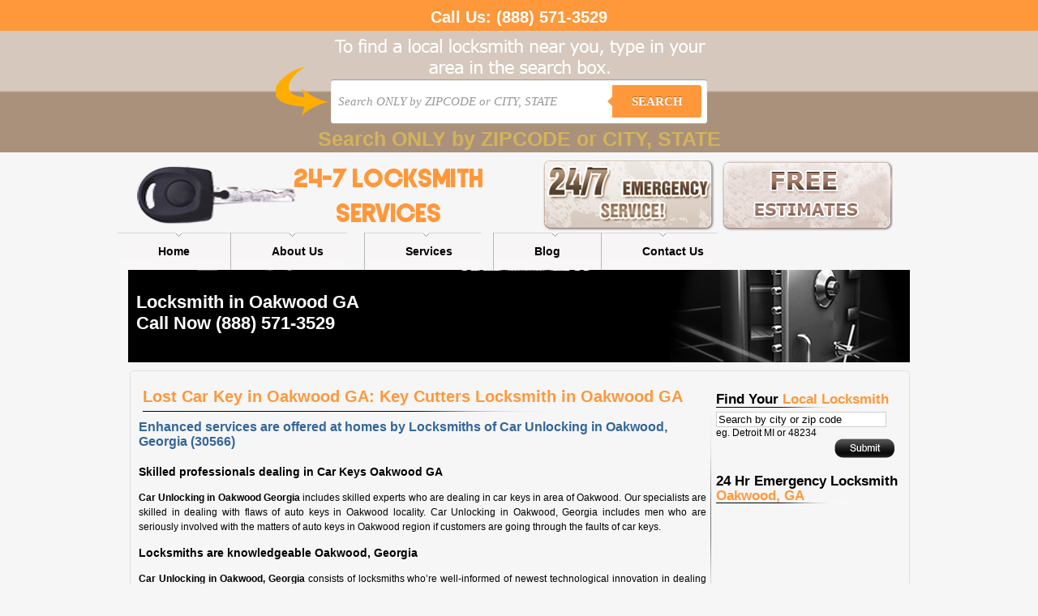

--- FILE ---
content_type: text/html; charset=UTF-8
request_url: https://24-7locksmithservices.com/oakwood-ga-30566/
body_size: 11994
content:
<meta name='robots' content='index, follow, max-image-preview:large, max-snippet:-1, max-video-preview:-1' />

	<!-- This site is optimized with the Yoast SEO plugin v23.8 - https://yoast.com/wordpress/plugins/seo/ -->
	<meta name="description" content="CALL (877) 650-5674 if you lost your car keys? We deliver locked out of home, spare car key made, keys cutting services in Oakwood GA (30566). Get best home/car lock out service by licensed, bonded and insured locksmiths in Oakwood Georgia." />
	<link rel="canonical" href="https://24-7locksmithservices.com/oakwood-ga-30566/" />
	<meta property="og:locale" content="en_US" />
	<meta property="og:type" content="article" />
	<meta property="og:title" content="Car Unlocking Locksmith Oakwood GA, House Unlocking, Locked Out Service in Oakwood GA (30566)" />
	<meta property="og:description" content="CALL (877) 650-5674 if you lost your car keys? We deliver locked out of home, spare car key made, keys cutting services in Oakwood GA (30566). Get best home/car lock out service by licensed, bonded and insured locksmiths in Oakwood Georgia." />
	<meta property="og:url" content="https://24-7locksmithservices.com/oakwood-ga-30566/" />
	<meta property="og:site_name" content="24-7 Locksmith Services" />
	<meta property="article:published_time" content="2012-12-29T09:59:23+00:00" />
	<meta name="author" content="erach_keys_websites" />
	<meta name="twitter:label1" content="Written by" />
	<meta name="twitter:data1" content="erach_keys_websites" />
	<meta name="twitter:label2" content="Est. reading time" />
	<meta name="twitter:data2" content="1 minute" />
	<script type="application/ld+json" class="yoast-schema-graph">{"@context":"https://schema.org","@graph":[{"@type":"WebPage","@id":"https://24-7locksmithservices.com/oakwood-ga-30566/","url":"https://24-7locksmithservices.com/oakwood-ga-30566/","name":"Car Unlocking Locksmith Oakwood GA, House Unlocking, Locked Out Service in Oakwood GA (30566)","isPartOf":{"@id":"https://24-7locksmithservices.com/#website"},"datePublished":"2012-12-29T09:59:23+00:00","dateModified":"2012-12-29T09:59:23+00:00","author":{"@id":"https://24-7locksmithservices.com/#/schema/person/9c9a9504d470c896856c8e5e8065b203"},"description":"CALL (877) 650-5674 if you lost your car keys? We deliver locked out of home, spare car key made, keys cutting services in Oakwood GA (30566). Get best home/car lock out service by licensed, bonded and insured locksmiths in Oakwood Georgia.","inLanguage":"en-US","potentialAction":[{"@type":"ReadAction","target":["https://24-7locksmithservices.com/oakwood-ga-30566/"]}]},{"@type":"WebSite","@id":"https://24-7locksmithservices.com/#website","url":"https://24-7locksmithservices.com/","name":"24-7 Locksmith Services","description":"","potentialAction":[{"@type":"SearchAction","target":{"@type":"EntryPoint","urlTemplate":"https://24-7locksmithservices.com/?s={search_term_string}"},"query-input":{"@type":"PropertyValueSpecification","valueRequired":true,"valueName":"search_term_string"}}],"inLanguage":"en-US"},{"@type":"Person","@id":"https://24-7locksmithservices.com/#/schema/person/9c9a9504d470c896856c8e5e8065b203","name":"erach_keys_websites","image":{"@type":"ImageObject","inLanguage":"en-US","@id":"https://24-7locksmithservices.com/#/schema/person/image/","url":"https://secure.gravatar.com/avatar/211d24a76ee4d35970b12cc0ee53a5cb?s=96&d=mm&r=g","contentUrl":"https://secure.gravatar.com/avatar/211d24a76ee4d35970b12cc0ee53a5cb?s=96&d=mm&r=g","caption":"erach_keys_websites"},"url":"https://24-7locksmithservices.com/author/erach_keys_websites/"}]}</script>
	<!-- / Yoast SEO plugin. -->


<link rel="alternate" type="application/rss+xml" title="24-7 Locksmith Services &raquo; Feed" href="https://24-7locksmithservices.com/feed/" />
<link rel="alternate" type="application/rss+xml" title="24-7 Locksmith Services &raquo; Comments Feed" href="https://24-7locksmithservices.com/comments/feed/" />
<link rel="alternate" type="application/rss+xml" title="24-7 Locksmith Services &raquo; Lost Car Key in Oakwood GA: Key Cutters Locksmith in Oakwood GA Comments Feed" href="https://24-7locksmithservices.com/oakwood-ga-30566/feed/" />
<script type="f4931e0e8f24e2050bb8311f-text/javascript">
/* <![CDATA[ */
window._wpemojiSettings = {"baseUrl":"https:\/\/s.w.org\/images\/core\/emoji\/15.0.3\/72x72\/","ext":".png","svgUrl":"https:\/\/s.w.org\/images\/core\/emoji\/15.0.3\/svg\/","svgExt":".svg","source":{"concatemoji":"https:\/\/24-7locksmithservices.com\/wp-includes\/js\/wp-emoji-release.min.js?ver=6.6.4"}};
/*! This file is auto-generated */
!function(i,n){var o,s,e;function c(e){try{var t={supportTests:e,timestamp:(new Date).valueOf()};sessionStorage.setItem(o,JSON.stringify(t))}catch(e){}}function p(e,t,n){e.clearRect(0,0,e.canvas.width,e.canvas.height),e.fillText(t,0,0);var t=new Uint32Array(e.getImageData(0,0,e.canvas.width,e.canvas.height).data),r=(e.clearRect(0,0,e.canvas.width,e.canvas.height),e.fillText(n,0,0),new Uint32Array(e.getImageData(0,0,e.canvas.width,e.canvas.height).data));return t.every(function(e,t){return e===r[t]})}function u(e,t,n){switch(t){case"flag":return n(e,"\ud83c\udff3\ufe0f\u200d\u26a7\ufe0f","\ud83c\udff3\ufe0f\u200b\u26a7\ufe0f")?!1:!n(e,"\ud83c\uddfa\ud83c\uddf3","\ud83c\uddfa\u200b\ud83c\uddf3")&&!n(e,"\ud83c\udff4\udb40\udc67\udb40\udc62\udb40\udc65\udb40\udc6e\udb40\udc67\udb40\udc7f","\ud83c\udff4\u200b\udb40\udc67\u200b\udb40\udc62\u200b\udb40\udc65\u200b\udb40\udc6e\u200b\udb40\udc67\u200b\udb40\udc7f");case"emoji":return!n(e,"\ud83d\udc26\u200d\u2b1b","\ud83d\udc26\u200b\u2b1b")}return!1}function f(e,t,n){var r="undefined"!=typeof WorkerGlobalScope&&self instanceof WorkerGlobalScope?new OffscreenCanvas(300,150):i.createElement("canvas"),a=r.getContext("2d",{willReadFrequently:!0}),o=(a.textBaseline="top",a.font="600 32px Arial",{});return e.forEach(function(e){o[e]=t(a,e,n)}),o}function t(e){var t=i.createElement("script");t.src=e,t.defer=!0,i.head.appendChild(t)}"undefined"!=typeof Promise&&(o="wpEmojiSettingsSupports",s=["flag","emoji"],n.supports={everything:!0,everythingExceptFlag:!0},e=new Promise(function(e){i.addEventListener("DOMContentLoaded",e,{once:!0})}),new Promise(function(t){var n=function(){try{var e=JSON.parse(sessionStorage.getItem(o));if("object"==typeof e&&"number"==typeof e.timestamp&&(new Date).valueOf()<e.timestamp+604800&&"object"==typeof e.supportTests)return e.supportTests}catch(e){}return null}();if(!n){if("undefined"!=typeof Worker&&"undefined"!=typeof OffscreenCanvas&&"undefined"!=typeof URL&&URL.createObjectURL&&"undefined"!=typeof Blob)try{var e="postMessage("+f.toString()+"("+[JSON.stringify(s),u.toString(),p.toString()].join(",")+"));",r=new Blob([e],{type:"text/javascript"}),a=new Worker(URL.createObjectURL(r),{name:"wpTestEmojiSupports"});return void(a.onmessage=function(e){c(n=e.data),a.terminate(),t(n)})}catch(e){}c(n=f(s,u,p))}t(n)}).then(function(e){for(var t in e)n.supports[t]=e[t],n.supports.everything=n.supports.everything&&n.supports[t],"flag"!==t&&(n.supports.everythingExceptFlag=n.supports.everythingExceptFlag&&n.supports[t]);n.supports.everythingExceptFlag=n.supports.everythingExceptFlag&&!n.supports.flag,n.DOMReady=!1,n.readyCallback=function(){n.DOMReady=!0}}).then(function(){return e}).then(function(){var e;n.supports.everything||(n.readyCallback(),(e=n.source||{}).concatemoji?t(e.concatemoji):e.wpemoji&&e.twemoji&&(t(e.twemoji),t(e.wpemoji)))}))}((window,document),window._wpemojiSettings);
/* ]]> */
</script>
<style id='wp-emoji-styles-inline-css' type='text/css'>

	img.wp-smiley, img.emoji {
		display: inline !important;
		border: none !important;
		box-shadow: none !important;
		height: 1em !important;
		width: 1em !important;
		margin: 0 0.07em !important;
		vertical-align: -0.1em !important;
		background: none !important;
		padding: 0 !important;
	}
</style>
<link rel='stylesheet' id='wp-block-library-css' href='https://24-7locksmithservices.com/wp-includes/css/dist/block-library/style.min.css?ver=6.6.4' type='text/css' media='all' />
<style id='classic-theme-styles-inline-css' type='text/css'>
/*! This file is auto-generated */
.wp-block-button__link{color:#fff;background-color:#32373c;border-radius:9999px;box-shadow:none;text-decoration:none;padding:calc(.667em + 2px) calc(1.333em + 2px);font-size:1.125em}.wp-block-file__button{background:#32373c;color:#fff;text-decoration:none}
</style>
<style id='global-styles-inline-css' type='text/css'>
:root{--wp--preset--aspect-ratio--square: 1;--wp--preset--aspect-ratio--4-3: 4/3;--wp--preset--aspect-ratio--3-4: 3/4;--wp--preset--aspect-ratio--3-2: 3/2;--wp--preset--aspect-ratio--2-3: 2/3;--wp--preset--aspect-ratio--16-9: 16/9;--wp--preset--aspect-ratio--9-16: 9/16;--wp--preset--color--black: #000000;--wp--preset--color--cyan-bluish-gray: #abb8c3;--wp--preset--color--white: #ffffff;--wp--preset--color--pale-pink: #f78da7;--wp--preset--color--vivid-red: #cf2e2e;--wp--preset--color--luminous-vivid-orange: #ff6900;--wp--preset--color--luminous-vivid-amber: #fcb900;--wp--preset--color--light-green-cyan: #7bdcb5;--wp--preset--color--vivid-green-cyan: #00d084;--wp--preset--color--pale-cyan-blue: #8ed1fc;--wp--preset--color--vivid-cyan-blue: #0693e3;--wp--preset--color--vivid-purple: #9b51e0;--wp--preset--gradient--vivid-cyan-blue-to-vivid-purple: linear-gradient(135deg,rgba(6,147,227,1) 0%,rgb(155,81,224) 100%);--wp--preset--gradient--light-green-cyan-to-vivid-green-cyan: linear-gradient(135deg,rgb(122,220,180) 0%,rgb(0,208,130) 100%);--wp--preset--gradient--luminous-vivid-amber-to-luminous-vivid-orange: linear-gradient(135deg,rgba(252,185,0,1) 0%,rgba(255,105,0,1) 100%);--wp--preset--gradient--luminous-vivid-orange-to-vivid-red: linear-gradient(135deg,rgba(255,105,0,1) 0%,rgb(207,46,46) 100%);--wp--preset--gradient--very-light-gray-to-cyan-bluish-gray: linear-gradient(135deg,rgb(238,238,238) 0%,rgb(169,184,195) 100%);--wp--preset--gradient--cool-to-warm-spectrum: linear-gradient(135deg,rgb(74,234,220) 0%,rgb(151,120,209) 20%,rgb(207,42,186) 40%,rgb(238,44,130) 60%,rgb(251,105,98) 80%,rgb(254,248,76) 100%);--wp--preset--gradient--blush-light-purple: linear-gradient(135deg,rgb(255,206,236) 0%,rgb(152,150,240) 100%);--wp--preset--gradient--blush-bordeaux: linear-gradient(135deg,rgb(254,205,165) 0%,rgb(254,45,45) 50%,rgb(107,0,62) 100%);--wp--preset--gradient--luminous-dusk: linear-gradient(135deg,rgb(255,203,112) 0%,rgb(199,81,192) 50%,rgb(65,88,208) 100%);--wp--preset--gradient--pale-ocean: linear-gradient(135deg,rgb(255,245,203) 0%,rgb(182,227,212) 50%,rgb(51,167,181) 100%);--wp--preset--gradient--electric-grass: linear-gradient(135deg,rgb(202,248,128) 0%,rgb(113,206,126) 100%);--wp--preset--gradient--midnight: linear-gradient(135deg,rgb(2,3,129) 0%,rgb(40,116,252) 100%);--wp--preset--font-size--small: 13px;--wp--preset--font-size--medium: 20px;--wp--preset--font-size--large: 36px;--wp--preset--font-size--x-large: 42px;--wp--preset--spacing--20: 0.44rem;--wp--preset--spacing--30: 0.67rem;--wp--preset--spacing--40: 1rem;--wp--preset--spacing--50: 1.5rem;--wp--preset--spacing--60: 2.25rem;--wp--preset--spacing--70: 3.38rem;--wp--preset--spacing--80: 5.06rem;--wp--preset--shadow--natural: 6px 6px 9px rgba(0, 0, 0, 0.2);--wp--preset--shadow--deep: 12px 12px 50px rgba(0, 0, 0, 0.4);--wp--preset--shadow--sharp: 6px 6px 0px rgba(0, 0, 0, 0.2);--wp--preset--shadow--outlined: 6px 6px 0px -3px rgba(255, 255, 255, 1), 6px 6px rgba(0, 0, 0, 1);--wp--preset--shadow--crisp: 6px 6px 0px rgba(0, 0, 0, 1);}:where(.is-layout-flex){gap: 0.5em;}:where(.is-layout-grid){gap: 0.5em;}body .is-layout-flex{display: flex;}.is-layout-flex{flex-wrap: wrap;align-items: center;}.is-layout-flex > :is(*, div){margin: 0;}body .is-layout-grid{display: grid;}.is-layout-grid > :is(*, div){margin: 0;}:where(.wp-block-columns.is-layout-flex){gap: 2em;}:where(.wp-block-columns.is-layout-grid){gap: 2em;}:where(.wp-block-post-template.is-layout-flex){gap: 1.25em;}:where(.wp-block-post-template.is-layout-grid){gap: 1.25em;}.has-black-color{color: var(--wp--preset--color--black) !important;}.has-cyan-bluish-gray-color{color: var(--wp--preset--color--cyan-bluish-gray) !important;}.has-white-color{color: var(--wp--preset--color--white) !important;}.has-pale-pink-color{color: var(--wp--preset--color--pale-pink) !important;}.has-vivid-red-color{color: var(--wp--preset--color--vivid-red) !important;}.has-luminous-vivid-orange-color{color: var(--wp--preset--color--luminous-vivid-orange) !important;}.has-luminous-vivid-amber-color{color: var(--wp--preset--color--luminous-vivid-amber) !important;}.has-light-green-cyan-color{color: var(--wp--preset--color--light-green-cyan) !important;}.has-vivid-green-cyan-color{color: var(--wp--preset--color--vivid-green-cyan) !important;}.has-pale-cyan-blue-color{color: var(--wp--preset--color--pale-cyan-blue) !important;}.has-vivid-cyan-blue-color{color: var(--wp--preset--color--vivid-cyan-blue) !important;}.has-vivid-purple-color{color: var(--wp--preset--color--vivid-purple) !important;}.has-black-background-color{background-color: var(--wp--preset--color--black) !important;}.has-cyan-bluish-gray-background-color{background-color: var(--wp--preset--color--cyan-bluish-gray) !important;}.has-white-background-color{background-color: var(--wp--preset--color--white) !important;}.has-pale-pink-background-color{background-color: var(--wp--preset--color--pale-pink) !important;}.has-vivid-red-background-color{background-color: var(--wp--preset--color--vivid-red) !important;}.has-luminous-vivid-orange-background-color{background-color: var(--wp--preset--color--luminous-vivid-orange) !important;}.has-luminous-vivid-amber-background-color{background-color: var(--wp--preset--color--luminous-vivid-amber) !important;}.has-light-green-cyan-background-color{background-color: var(--wp--preset--color--light-green-cyan) !important;}.has-vivid-green-cyan-background-color{background-color: var(--wp--preset--color--vivid-green-cyan) !important;}.has-pale-cyan-blue-background-color{background-color: var(--wp--preset--color--pale-cyan-blue) !important;}.has-vivid-cyan-blue-background-color{background-color: var(--wp--preset--color--vivid-cyan-blue) !important;}.has-vivid-purple-background-color{background-color: var(--wp--preset--color--vivid-purple) !important;}.has-black-border-color{border-color: var(--wp--preset--color--black) !important;}.has-cyan-bluish-gray-border-color{border-color: var(--wp--preset--color--cyan-bluish-gray) !important;}.has-white-border-color{border-color: var(--wp--preset--color--white) !important;}.has-pale-pink-border-color{border-color: var(--wp--preset--color--pale-pink) !important;}.has-vivid-red-border-color{border-color: var(--wp--preset--color--vivid-red) !important;}.has-luminous-vivid-orange-border-color{border-color: var(--wp--preset--color--luminous-vivid-orange) !important;}.has-luminous-vivid-amber-border-color{border-color: var(--wp--preset--color--luminous-vivid-amber) !important;}.has-light-green-cyan-border-color{border-color: var(--wp--preset--color--light-green-cyan) !important;}.has-vivid-green-cyan-border-color{border-color: var(--wp--preset--color--vivid-green-cyan) !important;}.has-pale-cyan-blue-border-color{border-color: var(--wp--preset--color--pale-cyan-blue) !important;}.has-vivid-cyan-blue-border-color{border-color: var(--wp--preset--color--vivid-cyan-blue) !important;}.has-vivid-purple-border-color{border-color: var(--wp--preset--color--vivid-purple) !important;}.has-vivid-cyan-blue-to-vivid-purple-gradient-background{background: var(--wp--preset--gradient--vivid-cyan-blue-to-vivid-purple) !important;}.has-light-green-cyan-to-vivid-green-cyan-gradient-background{background: var(--wp--preset--gradient--light-green-cyan-to-vivid-green-cyan) !important;}.has-luminous-vivid-amber-to-luminous-vivid-orange-gradient-background{background: var(--wp--preset--gradient--luminous-vivid-amber-to-luminous-vivid-orange) !important;}.has-luminous-vivid-orange-to-vivid-red-gradient-background{background: var(--wp--preset--gradient--luminous-vivid-orange-to-vivid-red) !important;}.has-very-light-gray-to-cyan-bluish-gray-gradient-background{background: var(--wp--preset--gradient--very-light-gray-to-cyan-bluish-gray) !important;}.has-cool-to-warm-spectrum-gradient-background{background: var(--wp--preset--gradient--cool-to-warm-spectrum) !important;}.has-blush-light-purple-gradient-background{background: var(--wp--preset--gradient--blush-light-purple) !important;}.has-blush-bordeaux-gradient-background{background: var(--wp--preset--gradient--blush-bordeaux) !important;}.has-luminous-dusk-gradient-background{background: var(--wp--preset--gradient--luminous-dusk) !important;}.has-pale-ocean-gradient-background{background: var(--wp--preset--gradient--pale-ocean) !important;}.has-electric-grass-gradient-background{background: var(--wp--preset--gradient--electric-grass) !important;}.has-midnight-gradient-background{background: var(--wp--preset--gradient--midnight) !important;}.has-small-font-size{font-size: var(--wp--preset--font-size--small) !important;}.has-medium-font-size{font-size: var(--wp--preset--font-size--medium) !important;}.has-large-font-size{font-size: var(--wp--preset--font-size--large) !important;}.has-x-large-font-size{font-size: var(--wp--preset--font-size--x-large) !important;}
:where(.wp-block-post-template.is-layout-flex){gap: 1.25em;}:where(.wp-block-post-template.is-layout-grid){gap: 1.25em;}
:where(.wp-block-columns.is-layout-flex){gap: 2em;}:where(.wp-block-columns.is-layout-grid){gap: 2em;}
:root :where(.wp-block-pullquote){font-size: 1.5em;line-height: 1.6;}
</style>
<link rel="https://api.w.org/" href="https://24-7locksmithservices.com/wp-json/" /><link rel="alternate" title="JSON" type="application/json" href="https://24-7locksmithservices.com/wp-json/wp/v2/posts/39950" /><link rel="EditURI" type="application/rsd+xml" title="RSD" href="https://24-7locksmithservices.com/xmlrpc.php?rsd" />
<meta name="generator" content="WordPress 6.6.4" />
<link rel='shortlink' href='https://24-7locksmithservices.com/?p=39950' />
<link rel="alternate" title="oEmbed (JSON)" type="application/json+oembed" href="https://24-7locksmithservices.com/wp-json/oembed/1.0/embed?url=https%3A%2F%2F24-7locksmithservices.com%2Foakwood-ga-30566%2F" />
<link rel="alternate" title="oEmbed (XML)" type="text/xml+oembed" href="https://24-7locksmithservices.com/wp-json/oembed/1.0/embed?url=https%3A%2F%2F24-7locksmithservices.com%2Foakwood-ga-30566%2F&#038;format=xml" />
<script type="f4931e0e8f24e2050bb8311f-text/javascript">
	window._se_plugin_version = '8.1.9';
</script>
<!DOCTYPE html PUBLIC "-//W3C//DTD XHTML 1.0 Transitional//EN" "http://www.w3.org/TR/xhtml1/DTD/xhtml1-transitional.dtd">



<html xmlns="http://www.w3.org/1999/xhtml"lang="en-US">



<head>



<meta http-equiv="Content-Type" content="text/html; charset=UTF-8" />



<link rel="stylesheet" type="text/css" href="https://24-7locksmithservices.com/wp-content/themes/locked-out-help.com/style.css">



<title>Car Unlocking Locksmith Oakwood GA, House Unlocking, Locked Out Service in Oakwood GA (30566)24-7 Locksmith Services</title>



<meta name='robots' content='index, follow, max-image-preview:large, max-snippet:-1, max-video-preview:-1' />

	<!-- This site is optimized with the Yoast SEO plugin v23.8 - https://yoast.com/wordpress/plugins/seo/ -->
	<meta name="description" content="CALL (877) 650-5674 if you lost your car keys? We deliver locked out of home, spare car key made, keys cutting services in Oakwood GA (30566). Get best home/car lock out service by licensed, bonded and insured locksmiths in Oakwood Georgia." />
	<link rel="canonical" href="https://24-7locksmithservices.com/oakwood-ga-30566/" />
	<meta property="og:locale" content="en_US" />
	<meta property="og:type" content="article" />
	<meta property="og:title" content="Car Unlocking Locksmith Oakwood GA, House Unlocking, Locked Out Service in Oakwood GA (30566)" />
	<meta property="og:description" content="CALL (877) 650-5674 if you lost your car keys? We deliver locked out of home, spare car key made, keys cutting services in Oakwood GA (30566). Get best home/car lock out service by licensed, bonded and insured locksmiths in Oakwood Georgia." />
	<meta property="og:url" content="https://24-7locksmithservices.com/oakwood-ga-30566/" />
	<meta property="og:site_name" content="24-7 Locksmith Services" />
	<meta property="article:published_time" content="2012-12-29T09:59:23+00:00" />
	<meta name="author" content="erach_keys_websites" />
	<meta name="twitter:label1" content="Written by" />
	<meta name="twitter:data1" content="erach_keys_websites" />
	<meta name="twitter:label2" content="Est. reading time" />
	<meta name="twitter:data2" content="1 minute" />
	<script type="application/ld+json" class="yoast-schema-graph">{"@context":"https://schema.org","@graph":[{"@type":"WebPage","@id":"https://24-7locksmithservices.com/oakwood-ga-30566/","url":"https://24-7locksmithservices.com/oakwood-ga-30566/","name":"Car Unlocking Locksmith Oakwood GA, House Unlocking, Locked Out Service in Oakwood GA (30566)","isPartOf":{"@id":"https://24-7locksmithservices.com/#website"},"datePublished":"2012-12-29T09:59:23+00:00","dateModified":"2012-12-29T09:59:23+00:00","author":{"@id":"https://24-7locksmithservices.com/#/schema/person/9c9a9504d470c896856c8e5e8065b203"},"description":"CALL (877) 650-5674 if you lost your car keys? We deliver locked out of home, spare car key made, keys cutting services in Oakwood GA (30566). Get best home/car lock out service by licensed, bonded and insured locksmiths in Oakwood Georgia.","inLanguage":"en-US","potentialAction":[{"@type":"ReadAction","target":["https://24-7locksmithservices.com/oakwood-ga-30566/"]}]},{"@type":"WebSite","@id":"https://24-7locksmithservices.com/#website","url":"https://24-7locksmithservices.com/","name":"24-7 Locksmith Services","description":"","potentialAction":[{"@type":"SearchAction","target":{"@type":"EntryPoint","urlTemplate":"https://24-7locksmithservices.com/?s={search_term_string}"},"query-input":{"@type":"PropertyValueSpecification","valueRequired":true,"valueName":"search_term_string"}}],"inLanguage":"en-US"},{"@type":"Person","@id":"https://24-7locksmithservices.com/#/schema/person/9c9a9504d470c896856c8e5e8065b203","name":"erach_keys_websites","image":{"@type":"ImageObject","inLanguage":"en-US","@id":"https://24-7locksmithservices.com/#/schema/person/image/","url":"https://secure.gravatar.com/avatar/211d24a76ee4d35970b12cc0ee53a5cb?s=96&d=mm&r=g","contentUrl":"https://secure.gravatar.com/avatar/211d24a76ee4d35970b12cc0ee53a5cb?s=96&d=mm&r=g","caption":"erach_keys_websites"},"url":"https://24-7locksmithservices.com/author/erach_keys_websites/"}]}</script>
	<!-- / Yoast SEO plugin. -->


<link rel="alternate" type="application/rss+xml" title="24-7 Locksmith Services &raquo; Feed" href="https://24-7locksmithservices.com/feed/" />
<link rel="alternate" type="application/rss+xml" title="24-7 Locksmith Services &raquo; Comments Feed" href="https://24-7locksmithservices.com/comments/feed/" />
<link rel="alternate" type="application/rss+xml" title="24-7 Locksmith Services &raquo; Lost Car Key in Oakwood GA: Key Cutters Locksmith in Oakwood GA Comments Feed" href="https://24-7locksmithservices.com/oakwood-ga-30566/feed/" />
<link rel="https://api.w.org/" href="https://24-7locksmithservices.com/wp-json/" /><link rel="alternate" title="JSON" type="application/json" href="https://24-7locksmithservices.com/wp-json/wp/v2/posts/39950" /><link rel="EditURI" type="application/rsd+xml" title="RSD" href="https://24-7locksmithservices.com/xmlrpc.php?rsd" />
<meta name="generator" content="WordPress 6.6.4" />
<link rel='shortlink' href='https://24-7locksmithservices.com/?p=39950' />
<link rel="alternate" title="oEmbed (JSON)" type="application/json+oembed" href="https://24-7locksmithservices.com/wp-json/oembed/1.0/embed?url=https%3A%2F%2F24-7locksmithservices.com%2Foakwood-ga-30566%2F" />
<link rel="alternate" title="oEmbed (XML)" type="text/xml+oembed" href="https://24-7locksmithservices.com/wp-json/oembed/1.0/embed?url=https%3A%2F%2F24-7locksmithservices.com%2Foakwood-ga-30566%2F&#038;format=xml" />
<script type="f4931e0e8f24e2050bb8311f-text/javascript">
	window._se_plugin_version = '8.1.9';
</script>



</head>







<body>


<a href="tel:(888) 571-3529" style="    background: #ff983a; color: #fff;display:block;text-align:center;font-size:20px;font-weight:700;text-decoration:none;padding:10px 10px 5px 10px;">Call Us: <span style="display:inline-block;">(888) 571-3529</span></a>

<style type="text/css">

    
    body {
      
        font-family: 13px 'Lucida sans', Arial, Helvetica;
       
        margin:0;
       
    }
    .search-form{ height:55px; padding:60px 10px 10px 10px}
    a {
     
    }
    
    /*-------------------------------------*/
    
    .cf:before, .cf:after{
      content:"";
      display:table;
    }
    
    .cf:after{
      clear:both;
    }

    .cf{
      zoom:1;
    }

    /*-------------------------------------*/ 
    
    .form-wrapper {
        width: 450px;
        padding: 7px;
       margin: 0 auto;
        background: #fff;
         -moz-border-radius: 3px;
        -webkit-border-radius: 3px;
        border-radius: 3px;
       
        -moz-box-shadow: 0 1px 1px rgba(0,0,0,.4) inset, 0 1px 0 rgba(255,255,255,.2);
        -webkit-box-shadow: 0 1px 1px rgba(0,0,0,.4) inset, 0 1px 0 rgba(255,255,255,.2);
        box-shadow: 0 1px 1px rgba(0,0,0,.4) inset, 0 1px 0 rgba(255,255,255,.2);
    }
    
    .form-wrapper input {
        width: 330px;
        height: 40px;
      
        float: left;    
        font: bold 15px 'lucida sans', 'trebuchet MS', 'Tahoma';
        border: 0;
       
        -moz-border-radius: 3px 0 0 3px;
        -webkit-border-radius: 3px 0 0 3px;
        border-radius: 3px 0 0 3px;      
    }
    
    .form-wrapper input:focus {
        outline: 0;
        background: #fff;
      
    }
    
    .form-wrapper input::-webkit-input-placeholder {
       color: #999;
       font-weight: normal;
       font-style: italic;
    }
    
    .form-wrapper input:-moz-placeholder {
        color: #999;
        font-weight: normal;
        font-style: italic;
    }
    
    .form-wrapper input:-ms-input-placeholder {
        color: #999;
        font-weight: normal;
        font-style: italic;
    }    
    
    .form-wrapper button {
    overflow: visible;
        position: relative;
        float: right;
        border: 0;
        padding: 0;
        cursor: pointer;
        height: 40px;
        width: 110px;
        font: bold 15px/40px 'lucida sans', 'trebuchet MS', 'Tahoma';
        color: #fff;
        text-transform: uppercase;
        background: #FF983A;
        -moz-border-radius: 0 3px 3px 0;
        -webkit-border-radius: 0 3px 3px 0;
        border-radius: 0 3px 3px 0;      
        text-shadow: 0 -1px 0 rgba(0, 0 ,0, .3);
    }   
      
    .form-wrapper button:hover{   
        background: #FF983A;
    } 
      
    .form-wrapper button:active,
    .form-wrapper button:focus{   
        background: #FF983A;    
    }
    
    .form-wrapper button:before {
        content: '';
        position: absolute;
        border-width: 8px 8px 8px 0;
        border-style: solid solid solid none;
        border-color: transparent #FF983A transparent;
        top: 12px;
        left: -6px;
    }
    
    .form-wrapper button:hover:before{
        border-right-color: #FF983A;
    }
    
    .form-wrapper button:focus:before{
        border-right-color: #FF983A;
    }    
    
    .form-wrapper button::-moz-focus-inner {
        border: 0;
        padding: 0;
    }
    .main-search{
        width: 998; margin:0 auto;
        background: url('https://24-7locksmithservices.com/wp-content/themes/locked-out-help.com/img/bg.png') center top no-repeat;
        height:150px;
    }
    .local{width:100%; background: #D6C8BC; /* Old browsers */
/* IE9 SVG, needs conditional override of 'filter' to 'none' */
background: url([data-uri]);
background: -moz-linear-gradient(top,  #D6C8BC 0%, #D6C8BC 49%, #A9917B 51%, #A9917B 100%); /* FF3.6+ */
background: -webkit-gradient(linear, left top, left bottom, color-stop(0%,#D6C8BC), color-stop(49%,#D6C8BC), color-stop(51%,#A9917B), color-stop(100%,#A9917B)); /* Chrome,Safari4+ */
background: -webkit-linear-gradient(top,  #D6C8BC 0%,#D6C8BC 49%,#A9917B 51%,#A9917B 100%); /* Chrome10+,Safari5.1+ */
background: -o-linear-gradient(top,  #D6C8BC 0%,#D6C8BC 49%,#A9917B 51%,#A9917B 100%); /* Opera 11.10+ */
background: -ms-linear-gradient(top,  #D6C8BC 0%,#D6C8BC 49%,#A9917B 51%,#A9917B 100%); /* IE10+ */
background: linear-gradient(to bottom,  #D6C8BC 0%,#D6C8BC 49%,#A9917B 51%,#A9917B 100%); /* W3C */
filter: progid:DXImageTransform.Microsoft.gradient( startColorstr='#D6C8BC', endColorstr='#A9917B',GradientType=0 ); /* IE6-8 */
}




/* blink me */
.blink_me {
        -webkit-animation-name: blinker;
        -webkit-animation-duration: 2s;
        -webkit-animation-timing-function: linear;
        -webkit-animation-iteration-count: infinite;

        -moz-animation-name: blinker;
        -moz-animation-duration: 2s;
        -moz-animation-timing-function: linear;
        -moz-animation-iteration-count: infinite;

        animation-name: blinker;
        animation-duration: 2s;
        animation-timing-function: linear;
        animation-iteration-count: infinite;
    }

    @-moz-keyframes blinker {  
        0% { opacity: 1.0; }
        50% { opacity: 0.0; }
        100% { opacity: 1.0; }
    }

    @-webkit-keyframes blinker {  
        0% { opacity: 1.0; }
        50% { opacity: 0.0; }
        100% { opacity: 1.0; }
    }

    @keyframes blinker {  
        0% { opacity: 1.0; }
        50% { opacity: 0.0; }
        100% { opacity: 1.0; }
    }
    /* end of blink me */



</style>

<div class="local">
<div class="main-search">
<div class="search-form">

        <form class="form-wrapper cf" role="search" method="get" id="searchform" action="https://24-7locksmithservices.com" >
              <div>
                     <input type="text" name="s" id="s" placeholder="Search ONLY by ZIPCODE or CITY, STATE" required>
                     <button type="submit">Search</button>
              </div>
        </form>
        <div style="margin: 5px 0;text-align: center"><span style="color: #FFD93D; font-weight: bold; font-size: 25px" class="blink_me">Search ONLY by ZIPCODE or CITY, STATE</span></div>
        



</div>
</div>
</div>
<div align="center">



<div id="wrap">



<div id="header">










<div id="header_left">



<div id="logo"><a href="https://24-7locksmithservices.com"><img src="https://24-7locksmithservices.com/wp-content/themes/locked-out-help.com/img/logo.png" align="left" /></a></div>



<!--<div id="logo_text">Toll Free (877) 650-5674</div>-->







</div><!--end of header_left-->



<div id="header_right">



<div id="serviceday"></div>



<div id="quickresponce"></div>



</div>



</div><!--end of header-->



<div id="nav">



<a href="https://24-7locksmithservices.com" title="Home">Home</a>

<a href="https://24-7locksmithservices.com/about-us" title="About">About Us</a>

<a href="https://24-7locksmithservices.com/services" title="Services">Services</a>

<a href="https://24-7locksmithservices.com/blog" title="Blog">Blog</a>

<a href="https://24-7locksmithservices.com/contact-us" style="border:none;" title="Contact Us">Contact Us</a>

</div>



<div id="banner_inner">



<h1>Locksmith in Oakwood GA<br />Call Now (888) 571-3529</h1>



</div><!--end of banner--><div id="con">
<div id="con_left">
 	<h1 style="color:#ff983a;">Lost Car Key in Oakwood GA: Key Cutters Locksmith in Oakwood GA</h1>

 <h2>Enhanced services are offered at homes by Locksmiths of Car Unlocking in Oakwood, Georgia (30566)</h2>
<h3>Skilled professionals dealing in Car Keys Oakwood GA</h3>
<p><strong>Car Unlocking in Oakwood Georgia</strong> includes skilled experts who are dealing in car keys in area of Oakwood. Our specialists are skilled in dealing with flaws of auto keys in Oakwood locality. Car Unlocking in Oakwood, Georgia includes men who are seriously involved with the matters of auto keys in Oakwood region if customers are going through the faults of car keys.</p>
<h3>Locksmiths are knowledgeable Oakwood, Georgia</h3>
<p><strong>Car Unlocking in Oakwood, Georgia</strong> consists of locksmiths who&#8217;re well-informed of newest technological innovation in dealing with car keys in region of Oakwood. <strong>Car Unlocking in Oakwood, Georgia</strong> will provide precise information regarding the services if you are having a problem related to car keys. We provide services which are remarkable to make your car keys function correctly during times of situation like</p>
<ul>
<li>Lock Re-Key Car</li>
<li>Door Un-locking facilities</li>
<li>Remote Car Keys</li>
<li>Car Locksmith</li>
</ul>
<h3>Removes The difficulties within few minutes</h3>
<p><strong>Car Unlocking in Oakwood, Georgia</strong> removes the troubles in no time in making your keys work efficiently. If you are in an immediate requirement, you can get the services of <strong>Car Unlocking in Oakwood GA</strong> in times of emergency in making your car keys devoid of any faulty situation.</p>
<p> <!--END--></p>
						<p><strong>Zip:</strong> <a href="https://24-7locksmithservices.com/zip-code/30566/" rel="tag">30566</a></p>
			<p><strong>Area Code:</strong> <a href="https://24-7locksmithservices.com/area-code/770/" rel="tag">770</a></p>
			<p><strong>State:</strong> <a href="https://24-7locksmithservices.com/state/georgia/" rel="tag">Georgia</a></p>
			 <p></p>


			<!--<small>Posted on Saturday, December 29th, 2012</small>
			
									-->
				<div id="city">
<h1>Locksmiths near <span style="color:#ff983a;">Oakwood GA</span></h1>
<p>Locksmiths in the 770 area code(same as that of Oakwood)</p>                                         <ul>
                                         										  <li><a href="https://24-7locksmithservices.com/cassville-ga-30123/" rel="bookmark" title="Permanent Link to Locked out of Car in Cassville GA? Quick Locksmith Cassville, GA">Cassville, GA</a></li>
 										  <li><a href="https://24-7locksmithservices.com/covington-ga-30014/" rel="bookmark" title="Permanent Link to Locked out of Car in Covington GA? Quick Locksmith Covington, GA">Covington, GA</a></li>
 										  <li><a href="https://24-7locksmithservices.com/douglasville-ga-30133/" rel="bookmark" title="Permanent Link to Locked out of Car in Douglasville GA? Cheap Locksmith Douglasville, GA">Douglasville, GA</a></li>
 										  <li><a href="https://24-7locksmithservices.com/experiment-ga-30212/" rel="bookmark" title="Permanent Link to Locked out of Car in Experiment GA? Quick Locksmith Experiment, GA">Experiment, GA</a></li>
 										  <li><a href="https://24-7locksmithservices.com/grayson-ga-30017/" rel="bookmark" title="Permanent Link to Locked out of Car in Grayson GA? Quick Locksmith Grayson, GA">Grayson, GA</a></li>
 										  <li><a href="https://24-7locksmithservices.com/holly-springs-ga-30142/" rel="bookmark" title="Permanent Link to Locked out of Car in Holly Springs GA? Cheap Locksmith Holly Springs, GA">Holly Springs, GA</a></li>
 										  <li><a href="https://24-7locksmithservices.com/lawrenceville-ga-30042/" rel="bookmark" title="Permanent Link to Locked out of Car in Lawrenceville GA? Keys Made Locksmith Lawrenceville, GA">Lawrenceville, GA</a></li>
 										  <li><a href="https://24-7locksmithservices.com/lithonia-ga-30058/" rel="bookmark" title="Permanent Link to Locked out of Car in Lithonia GA? Emergency Locksmith Lithonia, GA">Lithonia, GA</a></li>
 										  <li><a href="https://24-7locksmithservices.com/mableton-ga-30126/" rel="bookmark" title="Permanent Link to Locked out of Car in Mableton GA? Cheap Locksmith Mableton, GA">Mableton, GA</a></li>
 										  <li><a href="https://24-7locksmithservices.com/morrow-ga-30260/" rel="bookmark" title="Permanent Link to Locked out of Car in Morrow GA? Best Locksmith Morrow, GA">Morrow, GA</a></li>
 										  <li><a href="https://24-7locksmithservices.com/oxford-ga-30054/" rel="bookmark" title="Permanent Link to Locked out of Car in Oxford GA? Best Locksmith Oxford, GA">Oxford, GA</a></li>
 										  <li><a href="https://24-7locksmithservices.com/powder-springs-ga-30127/" rel="bookmark" title="Permanent Link to Locked out of Car in Powder Springs GA? Best Locksmith Powder Springs, GA">Powder Springs, GA</a></li>
 										  <li><a href="https://24-7locksmithservices.com/rockmart-ga-30153/" rel="bookmark" title="Permanent Link to Locked out of Car in Rockmart GA? Best Locksmith Rockmart, GA">Rockmart, GA</a></li>
 										  <li><a href="https://24-7locksmithservices.com/smyrna-ga-30080/" rel="bookmark" title="Permanent Link to Locked out of Car in Smyrna GA? Emergency Locksmith Smyrna, GA">Smyrna, GA</a></li>
 										  <li><a href="https://24-7locksmithservices.com/stone-mountain-ga-30083/" rel="bookmark" title="Permanent Link to Locked out of Car in Stone Mountain GA? Keys Made Locksmith Stone Mountain, GA">Stone Mountain, GA</a></li>
 										  <li><a href="https://24-7locksmithservices.com/tucker-ga-30084/" rel="bookmark" title="Permanent Link to Locked out of Car in Tucker GA? Mobile Locksmith Tucker, GA">Tucker, GA</a></li>
 										  <li><a href="https://24-7locksmithservices.com/waleska-ga-30183/" rel="bookmark" title="Permanent Link to Locked out of Car in Waleska GA? Emergency Locksmith Waleska, GA">Waleska, GA</a></li>
 										  <li><a href="https://24-7locksmithservices.com/woodstock-ga-30188/" rel="bookmark" title="Permanent Link to Locked out of Car in Woodstock GA? Mobile Locksmith Woodstock, GA">Woodstock, GA</a></li>
 										  <li><a href="https://24-7locksmithservices.com/buford-ga-30515/" rel="bookmark" title="Permanent Link to Locked out of House in Buford GA? 24 Hr Locksmith Buford, GA">Buford, GA</a></li>
 										  <li><a href="https://24-7locksmithservices.com/chestnut-mountain-ga-30502/" rel="bookmark" title="Permanent Link to Locked out of House in Chestnut Mountain GA? 24&#215;7 Locksmith Chestnut Mountain, GA">Chestnut Mountain, GA</a></li>
 										  <li><a href="https://24-7locksmithservices.com/cumming-ga-30028/" rel="bookmark" title="Permanent Link to Locked out of House in Cumming GA? Reaplcement Car Key Locksmith Cumming, GA">Cumming, GA</a></li>
 										  <li><a href="https://24-7locksmithservices.com/duluth-ga-30095/" rel="bookmark" title="Permanent Link to Locked out of House in Duluth GA? Reaplcement Car Key Locksmith Duluth, GA">Duluth, GA</a></li>
 										  <li><a href="https://24-7locksmithservices.com/fairburn-ga-30213/" rel="bookmark" title="Permanent Link to Locked out of House in Fairburn GA? Reaplcement Car Key Locksmith Fairburn, GA">Fairburn, GA</a></li>
 										  <li><a href="https://24-7locksmithservices.com/griffin-ga-30223/" rel="bookmark" title="Permanent Link to Locked out of House in Griffin GA? Spare Keys Made Locksmith Griffin, GA">Griffin, GA</a></li>
 										  <li><a href="https://24-7locksmithservices.com/jersey-ga-30018/" rel="bookmark" title="Permanent Link to Locked out of House in Jersey GA? 24 Hr Locksmith Jersey, GA">Jersey, GA</a></li>
 										  <li><a href="https://24-7locksmithservices.com/lebanon-ga-30146/" rel="bookmark" title="Permanent Link to Locked out of House in Lebanon GA? 24 Hour Locksmith Lebanon, GA">Lebanon, GA</a></li>
 										  <li><a href="https://24-7locksmithservices.com/locust-grove-ga-30248/" rel="bookmark" title="Permanent Link to Locked out of House in Locust Grove GA? 24 Hr Locksmith Locust Grove, GA">Locust Grove, GA</a></li>
 										  <li><a href="https://24-7locksmithservices.com/marietta-ga-30006/" rel="bookmark" title="Permanent Link to Locked out of House in Marietta GA? 24 Hr Locksmith Marietta, GA">Marietta, GA</a></li>
 										  <li><a href="https://24-7locksmithservices.com/norcross-ga-30003/" rel="bookmark" title="Permanent Link to Locked out of House in Norcross GA? 24&#215;7 Locksmith Norcross, GA">Norcross, GA</a></li>
 										  <li><a href="https://24-7locksmithservices.com/palmetto-ga-30268/" rel="bookmark" title="Permanent Link to Locked out of House in Palmetto GA? Spare Keys Made Locksmith Palmetto, GA">Palmetto, GA</a></li>
 										  <li><a href="https://24-7locksmithservices.com/redan-ga-30074/" rel="bookmark" title="Permanent Link to Locked out of House in Redan GA? Reaplcement Car Key Locksmith Redan, GA">Redan, GA</a></li>
 										  <li><a href="https://24-7locksmithservices.com/roswell-ga-30075/" rel="bookmark" title="Permanent Link to Locked out of House in Roswell GA? Reaplcement Car Key Locksmith Roswell, GA">Roswell, GA</a></li>
 										  <li><a href="https://24-7locksmithservices.com/snellville-ga-30039/" rel="bookmark" title="Permanent Link to Locked out of House in Snellville GA? 24 Hr Locksmith Snellville, GA">Snellville, GA</a></li>
 										  <li><a href="https://24-7locksmithservices.com/sunny-side-ga-30284/" rel="bookmark" title="Permanent Link to Locked out of House in Sunny Side GA? 15Min. Locksmith Sunny Side, GA">Sunny Side, GA</a></li>
 										  <li><a href="https://24-7locksmithservices.com/tyrone-ga-30290/" rel="bookmark" title="Permanent Link to Locked out of House in Tyrone GA? 24&#215;7 Locksmith Tyrone, GA">Tyrone, GA</a></li>
 										  <li><a href="https://24-7locksmithservices.com/white-ga-30184/" rel="bookmark" title="Permanent Link to Locked out of House in White GA? 24 Hr Locksmith White, GA">White, GA</a></li>
 										  <li><a href="https://24-7locksmithservices.com/cartersville-ga-30120/" rel="bookmark" title="Permanent Link to Lost Car Key in Cartersville GA: Keys Made Locksmith in Cartersville GA">Cartersville, GA</a></li>
 										  <li><a href="https://24-7locksmithservices.com/conyers-ga-30012/" rel="bookmark" title="Permanent Link to Lost Car Key in Conyers GA: Lock Repair Locksmith in Conyers GA">Conyers, GA</a></li>
 										  <li><a href="https://24-7locksmithservices.com/dallas-ga-30132/" rel="bookmark" title="Permanent Link to Lost Car Key in Dallas GA: Keys Made Locksmith in Dallas GA">Dallas, GA</a></li>
 										  <li><a href="https://24-7locksmithservices.com/emerson-ga-30137/" rel="bookmark" title="Permanent Link to Lost Car Key in Emerson GA: Key Cutters Locksmith in Emerson GA">Emerson, GA</a></li>
 										  <li><a href="https://24-7locksmithservices.com/forest-park-ga-30297/" rel="bookmark" title="Permanent Link to Lost Car Key in Forest Park GA: Car Keys Locksmith in Forest Park GA">Forest Park, GA</a></li>
 										  <li><a href="https://24-7locksmithservices.com/hiram-ga-30141/" rel="bookmark" title="Permanent Link to Lost Car Key in Hiram GA: Lock Repair Locksmith in Hiram GA">Hiram, GA</a></li>
 										  <li><a href="https://24-7locksmithservices.com/kennesaw-ga-30144/" rel="bookmark" title="Permanent Link to Lost Car Key in Kennesaw GA: Car Keys Locksmith in Kennesaw GA">Kennesaw, GA</a></li>
 										  <li><a href="https://24-7locksmithservices.com/lithia-springs-ga-30122/" rel="bookmark" title="Permanent Link to Lost Car Key in Lithia Springs GA: Key Replacement Locksmith in Lithia Springs GA">Lithia Springs, GA</a></li>
 										  <li><a href="https://24-7locksmithservices.com/lovejoy-ga-30250/" rel="bookmark" title="Permanent Link to Lost Car Key in Lovejoy GA: Key Replacement Locksmith in Lovejoy GA">Lovejoy, GA</a></li>
 										  <li><a href="https://24-7locksmithservices.com/monroe-ga-30655/" rel="bookmark" title="Permanent Link to Lost Car Key in Monroe GA: Keys Made Locksmith in Monroe GA">Monroe, GA</a></li>
 										  <li><a href="https://24-7locksmithservices.com/pine-lake-ga-30072/" rel="bookmark" title="Permanent Link to Lost Car Key in Pine Lake GA: Lock Repair Locksmith in Pine Lake GA">Pine Lake, GA</a></li>
 										  <li><a href="https://24-7locksmithservices.com/riverdale-ga-30274/" rel="bookmark" title="Permanent Link to Lost Car Key in Riverdale GA: Lock Repair Locksmith in Riverdale GA">Riverdale, GA</a></li>
 										  <li><a href="https://24-7locksmithservices.com/sharpsburg-ga-30277/" rel="bookmark" title="Permanent Link to Lost Car Key in Sharpsburg GA: Keys Made Locksmith in Sharpsburg GA">Sharpsburg, GA</a></li>
 										  <li><a href="https://24-7locksmithservices.com/stockbridge-ga-30281/" rel="bookmark" title="Permanent Link to Lost Car Key in Stockbridge GA: Car Keys Locksmith in Stockbridge GA">Stockbridge, GA</a></li>
 										  <li><a href="https://24-7locksmithservices.com/taylorsville-ga-30178/" rel="bookmark" title="Permanent Link to Lost Car Key in Taylorsville GA: Key Cutters Locksmith in Taylorsville GA">Taylorsville, GA</a></li>
 										  <li><a href="https://24-7locksmithservices.com/villa-rica-ga-30180/" rel="bookmark" title="Permanent Link to Lost Car Key in Villa Rica GA: Car Keys Locksmith in Villa Rica GA">Villa Rica, GA</a></li>
 										  <li><a href="https://24-7locksmithservices.com/winston-ga-30187/" rel="bookmark" title="Permanent Link to Lost Car Key in Winston GA: Keys Made Locksmith in Winston GA">Winston, GA</a></li>
 										  <li><a href="https://24-7locksmithservices.com/canton-ga-30114/" rel="bookmark" title="Permanent Link to Lost Key Replacement Canton GA: 24 Hr Locksmith Canton, GA">Canton, GA</a></li>
 										  <li><a href="https://24-7locksmithservices.com/clarkdale-ga-30111/" rel="bookmark" title="Permanent Link to Lost Key Replacement Clarkdale GA: 15Min. Locksmith Clarkdale, GA">Clarkdale, GA</a></li>
 										  <li><a href="https://24-7locksmithservices.com/dacula-ga-30019/" rel="bookmark" title="Permanent Link to Lost Key Replacement Dacula GA: 24&#215;7 Locksmith Dacula, GA">Dacula, GA</a></li>
 										  <li><a href="https://24-7locksmithservices.com/ellenwood-ga-30294/" rel="bookmark" title="Permanent Link to Lost Key Replacement Ellenwood GA: 24 Hr Locksmith Ellenwood, GA">Ellenwood, GA</a></li>
 										  <li><a href="https://24-7locksmithservices.com/flowery-branch-ga-30542/" rel="bookmark" title="Permanent Link to Lost Key Replacement Flowery Branch GA: 15Min. Locksmith Flowery Branch, GA">Flowery Branch, GA</a></li>
 										  <li><a href="https://24-7locksmithservices.com/hampton-ga-30228/" rel="bookmark" title="Permanent Link to Lost Key Replacement Hampton GA: 24&#215;7 Locksmith Hampton, GA">Hampton, GA</a></li>
 										  <li><a href="https://24-7locksmithservices.com/jonesboro-ga-30236/" rel="bookmark" title="Permanent Link to Lost Key Replacement Jonesboro GA: 15Min. Locksmith Jonesboro, GA">Jonesboro, GA</a></li>
 										  <li><a href="https://24-7locksmithservices.com/lilburn-ga-30047/" rel="bookmark" title="Permanent Link to Lost Key Replacement Lilburn GA: Spare Keys Made Locksmith Lilburn, GA">Lilburn, GA</a></li>
 										  <li><a href="https://24-7locksmithservices.com/loganville-ga-30052/" rel="bookmark" title="Permanent Link to Lost Key Replacement Loganville GA: 15Min. Locksmith Loganville, GA">Loganville, GA</a></li>
 										  <li><a href="https://24-7locksmithservices.com/mcdonough-ga-30252/" rel="bookmark" title="Permanent Link to Lost Key Replacement Mcdonough GA: Spare Keys Made Locksmith Mcdonough, GA">Mcdonough, GA</a></li>
 										  <li><a href="https://24-7locksmithservices.com/north-metro-ga-30026/" rel="bookmark" title="Permanent Link to Lost Key Replacement North Metro GA: 24 Hour Locksmith North Metro, GA">North Metro, GA</a></li>
 										  <li><a href="https://24-7locksmithservices.com/peachtree-city-ga-30269/" rel="bookmark" title="Permanent Link to Lost Key Replacement Peachtree City GA: Car Keys Locksmith Peachtree City, GA">Peachtree City, GA</a></li>
 										  <li><a href="https://24-7locksmithservices.com/rex-ga-30273/" rel="bookmark" title="Permanent Link to Lost Key Replacement Rex GA: 15Min. Locksmith Rex, GA">Rex, GA</a></li>
 										  <li><a href="https://24-7locksmithservices.com/rydal-ga-30171/" rel="bookmark" title="Permanent Link to Lost Key Replacement Rydal GA: 15Min. Locksmith Rydal, GA">Rydal, GA</a></li>
 										  <li><a href="https://24-7locksmithservices.com/statham-ga-30666/" rel="bookmark" title="Permanent Link to Lost Key Replacement Statham GA: 24&#215;7 Locksmith Statham, GA">Statham, GA</a></li>
 										  <li><a href="https://24-7locksmithservices.com/suwanee-ga-30024/" rel="bookmark" title="Permanent Link to Lost Key Replacement Suwanee GA: 24 Hr Locksmith Suwanee, GA">Suwanee, GA</a></li>
 										  <li><a href="https://24-7locksmithservices.com/union-city-ga-30291/" rel="bookmark" title="Permanent Link to Lost Key Replacement Union City GA: 24 Hour Locksmith Union City, GA">Union City, GA</a></li>
 										  <li><a href="https://24-7locksmithservices.com/winder-ga-30680/" rel="bookmark" title="Permanent Link to Lost Key Replacement Winder GA: 15Min. Locksmith Winder, GA">Winder, GA</a></li>
  </ul>
 </div>
<div id="state">
<h1>States <span style="color:#ff983a;">We Service</span></h1>
 		<ul>
			<li class="cat-item cat-item-724"><a href="https://24-7locksmithservices.com/state/alabama/">Alabama</a>
</li>
	<li class="cat-item cat-item-4642"><a href="https://24-7locksmithservices.com/state/arizona/">Arizona</a>
</li>
	<li class="cat-item cat-item-4788"><a href="https://24-7locksmithservices.com/state/arkansas/">Arkansas</a>
</li>
	<li class="cat-item cat-item-963"><a href="https://24-7locksmithservices.com/state/california/">California</a>
</li>
	<li class="cat-item cat-item-13743"><a href="https://24-7locksmithservices.com/state/colorado/">Colorado</a>
</li>
	<li class="cat-item cat-item-551"><a href="https://24-7locksmithservices.com/state/connecticut/">Connecticut</a>
</li>
	<li class="cat-item cat-item-263"><a href="https://24-7locksmithservices.com/state/district-of-columbia/">District of Columbia</a>
</li>
	<li class="cat-item cat-item-2697"><a href="https://24-7locksmithservices.com/state/florida/">Florida</a>
</li>
	<li class="cat-item cat-item-1633"><a href="https://24-7locksmithservices.com/state/georgia/">Georgia</a>
</li>
	<li class="cat-item cat-item-16627"><a href="https://24-7locksmithservices.com/state/hawaii/">Hawaii</a>
</li>
	<li class="cat-item cat-item-899"><a href="https://24-7locksmithservices.com/state/idaho/">Idaho</a>
</li>
	<li class="cat-item cat-item-9011"><a href="https://24-7locksmithservices.com/state/illinois/">Illinois</a>
</li>
	<li class="cat-item cat-item-1596"><a href="https://24-7locksmithservices.com/state/indiana/">Indiana</a>
</li>
	<li class="cat-item cat-item-5706"><a href="https://24-7locksmithservices.com/state/iowa/">Iowa</a>
</li>
	<li class="cat-item cat-item-2892"><a href="https://24-7locksmithservices.com/state/kansas/">Kansas</a>
</li>
	<li class="cat-item cat-item-14594"><a href="https://24-7locksmithservices.com/state/kentucky/">Kentucky</a>
</li>
	<li class="cat-item cat-item-1629"><a href="https://24-7locksmithservices.com/state/louisiana/">Louisiana</a>
</li>
	<li class="cat-item cat-item-14263"><a href="https://24-7locksmithservices.com/state/maine/">Maine</a>
</li>
	<li class="cat-item cat-item-2298"><a href="https://24-7locksmithservices.com/state/maryland/">Maryland</a>
</li>
	<li class="cat-item cat-item-4405"><a href="https://24-7locksmithservices.com/state/massachusetts/">Massachusetts</a>
</li>
	<li class="cat-item cat-item-1660"><a href="https://24-7locksmithservices.com/state/michigan/">Michigan</a>
</li>
	<li class="cat-item cat-item-3067"><a href="https://24-7locksmithservices.com/state/minnesota/">Minnesota</a>
</li>
	<li class="cat-item cat-item-7149"><a href="https://24-7locksmithservices.com/state/mississippi/">Mississippi</a>
</li>
	<li class="cat-item cat-item-8167"><a href="https://24-7locksmithservices.com/state/missouri/">Missouri</a>
</li>
	<li class="cat-item cat-item-3866"><a href="https://24-7locksmithservices.com/state/montana/">Montana</a>
</li>
	<li class="cat-item cat-item-3570"><a href="https://24-7locksmithservices.com/state/nebraska/">Nebraska</a>
</li>
	<li class="cat-item cat-item-8491"><a href="https://24-7locksmithservices.com/state/nevada/">Nevada</a>
</li>
	<li class="cat-item cat-item-14301"><a href="https://24-7locksmithservices.com/state/new-hampshire/">New Hampshire</a>
</li>
	<li class="cat-item cat-item-172"><a href="https://24-7locksmithservices.com/state/new-jersey/">New Jersey</a>
</li>
	<li class="cat-item cat-item-5152"><a href="https://24-7locksmithservices.com/state/new-mexico/">New Mexico</a>
</li>
	<li class="cat-item cat-item-17038"><a href="https://24-7locksmithservices.com/state/new-york/">New York</a>
</li>
	<li class="cat-item cat-item-1838"><a href="https://24-7locksmithservices.com/state/north-carolina/">North Carolina</a>
</li>
	<li class="cat-item cat-item-1544"><a href="https://24-7locksmithservices.com/state/ohio/">Ohio</a>
</li>
	<li class="cat-item cat-item-17223"><a href="https://24-7locksmithservices.com/state/oklahoma/">Oklahoma</a>
</li>
	<li class="cat-item cat-item-4871"><a href="https://24-7locksmithservices.com/state/oregon/">Oregon</a>
</li>
	<li class="cat-item cat-item-1348"><a href="https://24-7locksmithservices.com/state/pennsylvania/">Pennsylvania</a>
</li>
	<li class="cat-item cat-item-15103"><a href="https://24-7locksmithservices.com/state/rhode-island/">Rhode Island</a>
</li>
	<li class="cat-item cat-item-10715"><a href="https://24-7locksmithservices.com/state/south-carolina/">South Carolina</a>
</li>
	<li class="cat-item cat-item-7155"><a href="https://24-7locksmithservices.com/state/south-dakota/">South Dakota</a>
</li>
	<li class="cat-item cat-item-7808"><a href="https://24-7locksmithservices.com/state/tennessee/">Tennessee</a>
</li>
	<li class="cat-item cat-item-1000"><a href="https://24-7locksmithservices.com/state/texas/">Texas</a>
</li>
	<li class="cat-item cat-item-4566"><a href="https://24-7locksmithservices.com/state/utah/">Utah</a>
</li>
	<li class="cat-item cat-item-10703"><a href="https://24-7locksmithservices.com/state/vermont/">Vermont</a>
</li>
	<li class="cat-item cat-item-4563"><a href="https://24-7locksmithservices.com/state/virginia/">Virginia</a>
</li>
	<li class="cat-item cat-item-1853"><a href="https://24-7locksmithservices.com/state/washington/">Washington</a>
</li>
	<li class="cat-item cat-item-2476"><a href="https://24-7locksmithservices.com/state/west-virginia/">West Virginia</a>
</li>
	<li class="cat-item cat-item-1957"><a href="https://24-7locksmithservices.com/state/wisconsin/">Wisconsin</a>
</li>
	<li class="cat-item cat-item-17220"><a href="https://24-7locksmithservices.com/state/wyoming/">Wyoming</a>
</li>
		</ul>

</div>
</div><!--end of con_left-->
<div id="con_strip"></div>
<div id="con_right">


<div id="search">

<h1>Find Your <span style="color:#ff983a;">Local Locksmith</span></h1>

	<div id="search1">

	<form  method="get" action="https://24-7locksmithservices.com">

	<input name="s" id="s" class="search" onfocus="if (!window.__cfRLUnblockHandlers) return false; if (this.value == 'Search by city or zip code') {this.value = '';}" onblur="if (!window.__cfRLUnblockHandlers) return false; if (this.value == '') {this.value = 'Search by city or zip code';}" value="Search by city or zip code" data-cf-modified-f4931e0e8f24e2050bb8311f-="" />

	<p>eg. Detroit MI or 48234</p>

<input type="image" src="https://24-7locksmithservices.com/wp-content/themes/locked-out-help.com/img/serch.png" class="gotbn"/></form>

</div>

</div>

<div id="map"><h1>24 Hr Emergency Locksmith <span style="color:#ff983a;">Oakwood, GA</span></h1>

<script src="https://maps.google.com/maps?file=api&amp;v=2&amp;sensor=false&amp;sensor=false&amp;key=" type="f4931e0e8f24e2050bb8311f-text/javascript"></script>
<div id="map_canvas" style="width: 270px; height: 230px"></div>
<script type="f4931e0e8f24e2050bb8311f-text/javascript">
function showAddress(address) {
var map = new GMap2(document.getElementById("map_canvas"));
map.setMapType(G_NORMAL_MAP);
map.setUIToDefault();
var geocoder = new GClientGeocoder();
geocoder.getLatLng(
address,
function(point) {
if (!point) {
alert(address + " not found");
} else {
map.setCenter(point, 13);
var marker = new GMarker(point);
map.addOverlay(marker);
}
}
);
}
showAddress("Oakwood");
</script>
</div>

<div id="our_service">

<h1>Our <span style="color:#ff983a;">Service</span></h1>

<ul>

        <li><a href="https://24-7locksmithservices.com/24-hour-lock-out/" title="24 Hour Lock Out">24 Hour Lock Out</a></li>

	<li><a href="https://24-7locksmithservices.com/auto-lockout/" title="Auto Lockout">Auto Lockout</a></li>

	<li><a href="https://24-7locksmithservices.com/car-lock-repair/" title="Car Lock Repair">Car Lock Repair</a></li>

	<li><a href="https://24-7locksmithservices.com/car-lockout-service/" title="Car Lockout Service">Car Lockout Service</a></li>

	<li><a href="https://24-7locksmithservices.com/car-unlock-service/" title="Car Unlock Service">Car Unlock Service</a></li>

	<li><a href="https://24-7locksmithservices.com/keys-locked-in-car/" title="Keys Locked In Car">Keys Locked In Car</a></li>

	<li><a href="https://24-7locksmithservices.com/locked-out-of-car/" title="Locked Out Of Car">Locked Out Of Car</a> </li>

	<li><a href="https://24-7locksmithservices.com/lockout-service/" title="Lockout Service">Lockout Service</a></li>

  </ul>

   <h1>Recent <span style="color:#ff983a;">Blog Post</span></h1>

  <ul>
                                                                                                                                                                               </ul>
</div>

</div><!--end of con_right--></div><!--end of con-->
<div id="con_down"></div>
</div><!--end of wrap-->
<div id="footer">
<div id="footer1">
<a href="https://24-7locksmithservices.com" title="Home">Home</a>
<a href="https://24-7locksmithservices.com/about-us" title="About">About Us</a>
<a href="https://24-7locksmithservices.com/services" title="Services">Services</a>
<a href="https://24-7locksmithservices.com/blog" title="Blog">Blog</a>
<a href="https://24-7locksmithservices.com/contact-us" style="border:none;" title="Contact Us">Contact Us</a>
<p>All rights reserved &copy; 2012. <a href="https://24-7locksmithservices.com/" style="padding:0px; background:none;" title="Locked out Help">24-7 Locksmith Services</a></p>

</div>
</div><!--end of footer-->
</div><!--end of align-->
<script src="/cdn-cgi/scripts/7d0fa10a/cloudflare-static/rocket-loader.min.js" data-cf-settings="f4931e0e8f24e2050bb8311f-|49" defer></script><script defer src="https://static.cloudflareinsights.com/beacon.min.js/vcd15cbe7772f49c399c6a5babf22c1241717689176015" integrity="sha512-ZpsOmlRQV6y907TI0dKBHq9Md29nnaEIPlkf84rnaERnq6zvWvPUqr2ft8M1aS28oN72PdrCzSjY4U6VaAw1EQ==" data-cf-beacon='{"version":"2024.11.0","token":"14113e1cc75f4188a97430bc93d0dfeb","r":1,"server_timing":{"name":{"cfCacheStatus":true,"cfEdge":true,"cfExtPri":true,"cfL4":true,"cfOrigin":true,"cfSpeedBrain":true},"location_startswith":null}}' crossorigin="anonymous"></script>
</body>
</html>
